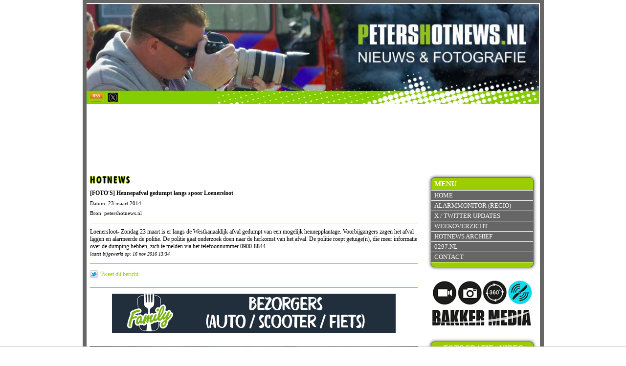

--- FILE ---
content_type: text/html; charset=utf-8
request_url: https://accounts.google.com/o/oauth2/postmessageRelay?parent=https%3A%2F%2Fwww.petershotnews.nl&jsh=m%3B%2F_%2Fscs%2Fabc-static%2F_%2Fjs%2Fk%3Dgapi.lb.en.2kN9-TZiXrM.O%2Fd%3D1%2Frs%3DAHpOoo_B4hu0FeWRuWHfxnZ3V0WubwN7Qw%2Fm%3D__features__
body_size: 164
content:
<!DOCTYPE html><html><head><title></title><meta http-equiv="content-type" content="text/html; charset=utf-8"><meta http-equiv="X-UA-Compatible" content="IE=edge"><meta name="viewport" content="width=device-width, initial-scale=1, minimum-scale=1, maximum-scale=1, user-scalable=0"><script src='https://ssl.gstatic.com/accounts/o/2580342461-postmessagerelay.js' nonce="ZWsVZMBzJnxLtMihUURXpA"></script></head><body><script type="text/javascript" src="https://apis.google.com/js/rpc:shindig_random.js?onload=init" nonce="ZWsVZMBzJnxLtMihUURXpA"></script></body></html>